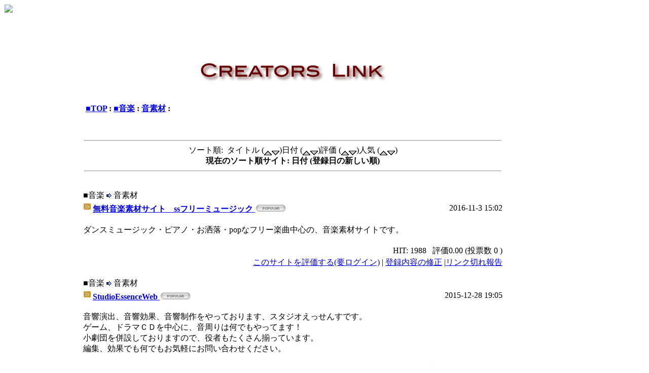

--- FILE ---
content_type: text/html; charset=EUC-JP
request_url: http://www.shinka.net/modules/mylinks/viewcat.php?cid=203&orderby=dateD&PHPSESSID=6624a3862a3cd9f9f8a6a63762fd1727
body_size: 9372
content:
<!DOCTYPE html PUBLIC "-//W3C//DTD XHTML 1.0 Transitional//EN" "http://www.w3.org/TR/xhtml1/DTD/xhtml1-transitional.dtd">
<html xmlns="http://www.w3.org/1999/xhtml" xml:lang="ja" lang="ja">
<head>
<meta http-equiv="content-type" content="text/html; charset=EUC-JP" />
<meta http-equiv="content-language" content="ja" />
<meta name="robots" content="index,follow" />
<meta name="keywords" content="クリエイター, アーティスト" />
<meta name="description" content="クリエイター＆アーティスト専門のコミュニケーションポータルサイト！イラスト、デザイン、写真、アニメ・マンガ、絵画、映像、文芸、版画、陶芸、音楽など、あらゆるジャンルのクリエイターが集結！" />
<meta name="rating" content="general" />
<meta name="author" content="ShinkaNet Inc." />
<meta name="copyright" content="Copyright &copy; 2001-2018" />
<meta name="generator" content="XOOPS" />
<title>SHINKA.Net シンカネット - クリエイターリンク集</title>
<link href="http://www.shinka.net/favicon.ico" rel="SHORTCUT ICON" />
<link rel="stylesheet" type="text/css" media="all" href="http://www.shinka.net/xoops.css" />
<link rel="stylesheet" type="text/css" media="all" href="http://www.shinka.net/themes/shinka/style.css" />
<!-- RMV: added module header -->

<script type="text/javascript">
<!--
//--></script><script type="text/javascript" src="http://www.shinka.net/include/xoops.js"></script><script type="text/javascript"><!--
//-->
</script>
</head>
<body>

<table width="100%" cellspacing="0">
  <tr id="header"> 
    <td id="headerlogo"> 
      <div align="left"><a href="http://www.shinka.net/"><img src="http://www.shinka.net/themes/shinka/logo.gif"></a></div></td>
    <td align="right" id="headert"><a href="http://novelist.jp/" target="_blank"></a></tr>
  <tr> 
    <td colspan="2" id="headerbar2"><img src="../../images/spacer.gif" width="1" height="1" /></td>
  </tr>
</table>

<table cellspacing=0>
<tr>
<td id="leftcolumn">
<!-- Start left blocks loop -->
<div class="blockTitle"><img src="http://www.shinka.net/themes/shinka/icon1.gif"> Login</div>
<div class="blockContent"><form style="margin-top: 0px;" action="http://www.shinka.net/user.php" method="post"><input type="hidden" name="PHPSESSID" value="6624a3862a3cd9f9f8a6a63762fd1727" />
  <br>
  ユーザ名: <br />
  <input type="text" name="uname" size="12" value="" /><br />パスワード: <br /><input type="password" name="pass" size="12" /><!-- <br /><input type="checkbox" name="rememberme" value="On" class ="formButton" /> //--><br /><input type="hidden" name="xoops_redirect" value="/modules/mylinks/viewcat.php?cid=203&amp;orderby=dateD&amp;PHPSESSID=6624a3862a3cd9f9f8a6a63762fd1727" /><input type="hidden" name="op" value="login" /><input type="submit" value="ログイン" /><br />
</form>
<a href="http://www.shinka.net/register.php">新規登録</a> / <a href="http://www.shinka.net/lostpass.php">パスワード紛失</a>
<br>
<img src="http://www.shinka.net/images/logininfo.gif"></div><br>
<div class="blockTitle"><img src="http://www.shinka.net/themes/shinka/icon1.gif"> Contents</div>
<div class="blockContent"><table cellspacing="0">
  <tr>
    <td id="mainmenu">
      <a class="menuTop" href="http://www.shinka.net/"><img src="http://www.shinka.net/images/menu_icons/mainmenu_home.gif" border="0" width="16" height="16" alt="" />&nbsp;<font style="vertical-align: middle;">home</font></a>
      <!-- start module menu loop -->
            <a class="menuMain" href="http://www.shinka.net/modules/mylinks/"><img src="http://www.shinka.net/images/menu_icons/mainmenu_open.gif" border="0" width="16" height="16" alt="" />&nbsp;<font style="vertical-align: middle;">クリエイターリンク集</font></a>
                  <a class="menuSub" href="http://www.shinka.net/modules/mylinks/submit.php"><img src="http://www.shinka.net/images/menu_icons/mainmenu_sublink.gif" border="0" width="16" height="16" alt="" />&nbsp;<font style="vertical-align: middle;">新規登録</font></a>
                  <a class="menuSub" href="http://www.shinka.net/modules/mylinks/topten.php?hit=1"><img src="http://www.shinka.net/images/menu_icons/mainmenu_sublink.gif" border="0" width="16" height="16" alt="" />&nbsp;<font style="vertical-align: middle;">人気ランク</font></a>
                  <a class="menuSub" href="http://www.shinka.net/modules/mylinks/topten.php?rate=1"><img src="http://www.shinka.net/images/menu_icons/mainmenu_sublink.gif" border="0" width="16" height="16" alt="" />&nbsp;<font style="vertical-align: middle;">高評価ランク</font></a>
                    <a class="menuMain" href="http://www.shinka.net/modules/yybbs/"><img src="http://www.shinka.net/images/menu_icons/mainmenu_close.gif" border="0" width="16" height="16" alt="" />&nbsp;<font style="vertical-align: middle;">クリエイター掲示板</font></a>
                    <a class="menuMain" href="http://www.shinka.net/modules/bluesbb/"><img src="http://www.shinka.net/images/menu_icons/mainmenu_close.gif" border="0" width="16" height="16" alt="" />&nbsp;<font style="vertical-align: middle;">クリエイターお仕事情報</font></a>
                    <a class="menuMain" href="http://www.shinka.net/modules/pico2/"><img src="http://www.shinka.net/images/menu_icons/mainmenu_close.gif" border="0" width="16" height="16" alt="" />&nbsp;<font style="vertical-align: middle;">メールマガジン</font></a>
                    <a class="menuMain" href="http://www.shinka.net/modules/pico3/"><img src="http://www.shinka.net/images/menu_icons/mainmenu_close.gif" border="0" width="16" height="16" alt="" />&nbsp;<font style="vertical-align: middle;">相互リンク募集</font></a>
                    <a class="menuMain" href="http://www.shinka.net/modules/xoopsfaq/"><img src="http://www.shinka.net/images/menu_icons/mainmenu_close.gif" border="0" width="16" height="16" alt="" />&nbsp;<font style="vertical-align: middle;">FAQ ご利用ガイド</font></a>
                    <!-- end module menu loop -->
    </td>
  </tr>
</table></div><br>
<!-- End left blocks loop -->
</td>

<td id="centercolumn">
<!-- Display center blocks if any -->

	<table cellspacing="0">
        <tr> 
          <td id="centerCcolumn"> 
            <!-- Start center-center blocks loop -->
             <div style="padding: 5px;"> 
              <div class="blockTitle"></div>
              <div class="blockContent">　</div>
            </div>
             
            <!-- End center-center blocks loop -->
          </td>
        </tr>
        <tr> 
          <td id="centerLcolumn"> 
            <!-- Start center-left blocks loop -->
             
            <!-- End center-left blocks loop -->
          </td>
        </tr>
      </table>

		<!-- End display center blocks -->

	  <div id="content"> <br /><br />

<p align="center">
    <a href="http://www.shinka.net/modules/mylinks/index.php"><img src="http://www.shinka.net/modules/mylinks/images/logo.gif" border="0" alt="" /></a>
</p>

<br />
<table width="97%" cellspacing="0" cellpadding="0" border="0" align="center">
  <tr>
    <td>
      <table width="100%" cellspacing="1" cellpadding="2" border="0">
        <tr>
          <td class="newstitle"><b><a href='index.php?PHPSESSID=6624a3862a3cd9f9f8a6a63762fd1727'>■TOP</a>&nbsp;:&nbsp;<a href='viewcat.php?op=&amp;cid=21&PHPSESSID=6624a3862a3cd9f9f8a6a63762fd1727'>■音楽</a>&nbsp;:&nbsp;<a href='viewcat.php?op=&amp;cid=203&PHPSESSID=6624a3862a3cd9f9f8a6a63762fd1727'>音素材</a>&nbsp;:&nbsp;</b></td>
        </tr>
      </table>
    </td>
  </tr>
  <tr>
    <td align="center"><br>
      <table width="90%">
        <tr>
                  </tr>
      </table>
      <br />
      <hr />

      
            <div>ソート順:&nbsp;&nbsp;タイトル (<a href="viewcat.php?cid=203&orderby=titleA&PHPSESSID=6624a3862a3cd9f9f8a6a63762fd1727"><img src="images/up.gif" border="0" align="middle" alt="" /></a><a href="viewcat.php?cid=203&orderby=titleD&PHPSESSID=6624a3862a3cd9f9f8a6a63762fd1727"><img src="images/down.gif" border="0" align="middle" alt="" /></a>)日付 (<a href="viewcat.php?cid=203&orderby=dateA&PHPSESSID=6624a3862a3cd9f9f8a6a63762fd1727"><img src="images/up.gif" border="0" align="middle" alt="" /></a><a href="viewcat.php?cid=203&orderby=dateD&PHPSESSID=6624a3862a3cd9f9f8a6a63762fd1727"><img src="images/down.gif" border="0" align="middle" alt="" /></a>)評価 (<a href="viewcat.php?cid=203&orderby=ratingA&PHPSESSID=6624a3862a3cd9f9f8a6a63762fd1727"><img src="images/up.gif" border="0" align="middle" alt="" /></a><a href="viewcat.php?cid=203&orderby=ratingD&PHPSESSID=6624a3862a3cd9f9f8a6a63762fd1727"><img src="images/down.gif" border="0" align="middle" alt="" /></a>)人気 (<a href="viewcat.php?cid=203&orderby=hitsA&PHPSESSID=6624a3862a3cd9f9f8a6a63762fd1727"><img src="images/up.gif" border="0" align="middle" alt="" /></a><a href="viewcat.php?cid=203&orderby=hitsD&PHPSESSID=6624a3862a3cd9f9f8a6a63762fd1727"><img src="images/down.gif" border="0" align="middle" alt="" /></a>)
      <br /><b>現在のソート順サイト: 日付 (登録日の新しい順)</b>
      </div>
      <hr />
      
      <br />
    </td>
  </tr>
</table>

<table width="100%" cellspacing="0" cellpadding="10" border="0">
  <tr>
    <td width="100%" align="center" valign="top">
    <!-- Start link loop -->
          <table class="outer" width='100%' cellspacing='0'>
  <tr>
    <td class="head" colspan='2' align='left' height="18">■音楽 <img src='http://www.shinka.net/modules/mylinks/images/arrow.gif' board='0' alt=''> 音素材</td>
  </tr>
  <tr>
    <td class="even" width='60%' align='left' valign="bottom"><a href='visit.php?cid=203&amp;lid=20014&PHPSESSID=6624a3862a3cd9f9f8a6a63762fd1727' target='_blank'><img src='images/link.gif' border='0' alt='訪問'><b>無料音楽素材サイト　ssフリーミュージック&nbsp;<img src="http://www.shinka.net/modules/mylinks/images/pop.gif" alt="人気" /></b></a></td>
    <td class="even" align='right' width='40%'>2016-11-3 15:02</td>
  </tr>
  <tr>
    <td class="odd" colspan='2' align='left'><br />
   <a href="http://www.shinka.net/modules/mylinks/visit.php?cid=203&amp;lid=20014" target="_blank"><img src="http://www.shinka.net/modules/mylinks/images/shots/ " width="" alt=""  align="right" vspace="3" hspace="7"/></a>
    <div style="text-align: justify">ダンスミュージック・ピアノ・お洒落・popなフリー楽曲中心の、音楽素材サイトです。</div><br /></td>
  </tr>
  <tr>
    <td class="even" colspan='2' align='right'>HIT: 1988 <b>&nbsp;&nbsp;</b>評価0.00 
      (投票数 0 )<a target="_top" href="mailto:?subject=SHINKA.Net%20%A5%B7%A5%F3%A5%AB%A5%CD%A5%C3%A5%C8%A4%C7%A4%CE%B6%BD%CC%A3%BF%BC%A4%A4%A5%A6%A5%A7%A5%D6%A5%B5%A5%A4%A5%C8%A5%EA%A5%F3%A5%AF&amp;body=SHINKA.Net%20%A5%B7%A5%F3%A5%AB%A5%CD%A5%C3%A5%C8%A4%CB%A4%C6%A4%C8%A4%C6%A4%E2%B6%BD%CC%A3%BF%BC%A4%A4%A5%A6%A5%A7%A5%D6%A5%B5%A5%A4%A5%C8%A4%F2%B8%AB%A4%C4%A4%B1%A4%DE%A4%B7%A4%BF%A1%A3%3A%20%20http%3A%2F%2Fwww.shinka.net%2Fmodules%2Fmylinks%2Fsinglelink.php%3Fcid%3D203%26amp%3Blid%3D20014"></a></td>
  </tr>
  <tr>
    <td class="foot" colspan='2' align='right'><a href="http://www.shinka.net/modules/mylinks/ratelink.php?cid=203&amp;lid=20014">このサイトを評価する(要ログイン)</a> 
      | <a href="http://www.shinka.net/modules/mylinks/modlink.php?lid=20014">登録内容の修正</a> 
      |<a href="http://www.shinka.net/modules/mylinks/brokenlink.php?lid=20014">リンク切れ報告</a></td>
  </tr>
</table>
<br />          <table class="outer" width='100%' cellspacing='0'>
  <tr>
    <td class="head" colspan='2' align='left' height="18">■音楽 <img src='http://www.shinka.net/modules/mylinks/images/arrow.gif' board='0' alt=''> 音素材</td>
  </tr>
  <tr>
    <td class="even" width='60%' align='left' valign="bottom"><a href='visit.php?cid=203&amp;lid=19931&PHPSESSID=6624a3862a3cd9f9f8a6a63762fd1727' target='_blank'><img src='images/link.gif' border='0' alt='訪問'><b>StudioEssenceWeb&nbsp;<img src="http://www.shinka.net/modules/mylinks/images/pop.gif" alt="人気" /></b></a></td>
    <td class="even" align='right' width='40%'>2015-12-28 19:05</td>
  </tr>
  <tr>
    <td class="odd" colspan='2' align='left'><br />
    <div style="text-align: justify">音響演出、音響効果、音響制作をやっております、スタジオえっせんすです。<br />ゲーム、ドラマＣＤを中心に、音周りは何でもやってます！<br />小劇団を併設しておりますので、役者もたくさん揃っています。<br />編集、効果でも何でもお気軽にお問い合わせください。</div><br /></td>
  </tr>
  <tr>
    <td class="even" colspan='2' align='right'>HIT: 2061 <b>&nbsp;&nbsp;</b>評価0.00 
      (投票数 0 )<a target="_top" href="mailto:?subject=SHINKA.Net%20%A5%B7%A5%F3%A5%AB%A5%CD%A5%C3%A5%C8%A4%C7%A4%CE%B6%BD%CC%A3%BF%BC%A4%A4%A5%A6%A5%A7%A5%D6%A5%B5%A5%A4%A5%C8%A5%EA%A5%F3%A5%AF&amp;body=SHINKA.Net%20%A5%B7%A5%F3%A5%AB%A5%CD%A5%C3%A5%C8%A4%CB%A4%C6%A4%C8%A4%C6%A4%E2%B6%BD%CC%A3%BF%BC%A4%A4%A5%A6%A5%A7%A5%D6%A5%B5%A5%A4%A5%C8%A4%F2%B8%AB%A4%C4%A4%B1%A4%DE%A4%B7%A4%BF%A1%A3%3A%20%20http%3A%2F%2Fwww.shinka.net%2Fmodules%2Fmylinks%2Fsinglelink.php%3Fcid%3D203%26amp%3Blid%3D19931"></a></td>
  </tr>
  <tr>
    <td class="foot" colspan='2' align='right'><a href="http://www.shinka.net/modules/mylinks/ratelink.php?cid=203&amp;lid=19931">このサイトを評価する(要ログイン)</a> 
      | <a href="http://www.shinka.net/modules/mylinks/modlink.php?lid=19931">登録内容の修正</a> 
      |<a href="http://www.shinka.net/modules/mylinks/brokenlink.php?lid=19931">リンク切れ報告</a></td>
  </tr>
</table>
<br />          <table class="outer" width='100%' cellspacing='0'>
  <tr>
    <td class="head" colspan='2' align='left' height="18">■音楽 <img src='http://www.shinka.net/modules/mylinks/images/arrow.gif' board='0' alt=''> 音素材</td>
  </tr>
  <tr>
    <td class="even" width='60%' align='left' valign="bottom"><a href='visit.php?cid=203&amp;lid=2718&PHPSESSID=6624a3862a3cd9f9f8a6a63762fd1727' target='_blank'><img src='images/link.gif' border='0' alt='訪問'><b>オルゴールの小箱&nbsp;<img src="http://www.shinka.net/modules/mylinks/images/pop.gif" alt="人気" /></b></a></td>
    <td class="even" align='right' width='40%'>2013-4-7 6:18</td>
  </tr>
  <tr>
    <td class="odd" colspan='2' align='left'><br />
    <div style="text-align: justify">癒しをテーマにしたオリジナルのオルゴール素材集。<br />穏やかな優しい雰囲気を出したいサイトのＢＧＭにおすすめ。<br /><br /><img src="http://orugo-ru.com/mb_banner7.gif" alt="" /><br /><br /><img src="http://www.shinka.net/images/link/sogo.gif" alt="" /></div><br /></td>
  </tr>
  <tr>
    <td class="even" colspan='2' align='right'>HIT: 5792 <b>&nbsp;&nbsp;</b>評価0.00 
      (投票数 0 )<a target="_top" href="mailto:?subject=SHINKA.Net%20%A5%B7%A5%F3%A5%AB%A5%CD%A5%C3%A5%C8%A4%C7%A4%CE%B6%BD%CC%A3%BF%BC%A4%A4%A5%A6%A5%A7%A5%D6%A5%B5%A5%A4%A5%C8%A5%EA%A5%F3%A5%AF&amp;body=SHINKA.Net%20%A5%B7%A5%F3%A5%AB%A5%CD%A5%C3%A5%C8%A4%CB%A4%C6%A4%C8%A4%C6%A4%E2%B6%BD%CC%A3%BF%BC%A4%A4%A5%A6%A5%A7%A5%D6%A5%B5%A5%A4%A5%C8%A4%F2%B8%AB%A4%C4%A4%B1%A4%DE%A4%B7%A4%BF%A1%A3%3A%20%20http%3A%2F%2Fwww.shinka.net%2Fmodules%2Fmylinks%2Fsinglelink.php%3Fcid%3D203%26amp%3Blid%3D2718"></a></td>
  </tr>
  <tr>
    <td class="foot" colspan='2' align='right'><a href="http://www.shinka.net/modules/mylinks/ratelink.php?cid=203&amp;lid=2718">このサイトを評価する(要ログイン)</a> 
      | <a href="http://www.shinka.net/modules/mylinks/modlink.php?lid=2718">登録内容の修正</a> 
      |<a href="http://www.shinka.net/modules/mylinks/brokenlink.php?lid=2718">リンク切れ報告</a></td>
  </tr>
</table>
<br />          <table class="outer" width='100%' cellspacing='0'>
  <tr>
    <td class="head" colspan='2' align='left' height="18">■音楽 <img src='http://www.shinka.net/modules/mylinks/images/arrow.gif' board='0' alt=''> 音素材</td>
  </tr>
  <tr>
    <td class="even" width='60%' align='left' valign="bottom"><a href='visit.php?cid=203&amp;lid=19286&PHPSESSID=6624a3862a3cd9f9f8a6a63762fd1727' target='_blank'><img src='images/link.gif' border='0' alt='訪問'><b>くらおる♪～クラシックオルゴールのある場所～&nbsp;<img src="http://www.shinka.net/modules/mylinks/images/pop.gif" alt="人気" /></b></a></td>
    <td class="even" align='right' width='40%'>2012-9-9 22:24</td>
  </tr>
  <tr>
    <td class="odd" colspan='2' align='left'><br />
    <div style="text-align: justify">オルゴールを中心としたクラシック音楽のフリー素材をmidi、mp3で公開しています。ピアノ・オーケストラもあり。</div><br /></td>
  </tr>
  <tr>
    <td class="even" colspan='2' align='right'>HIT: 2301 <b>&nbsp;&nbsp;</b>評価0.00 
      (投票数 0 )<a target="_top" href="mailto:?subject=SHINKA.Net%20%A5%B7%A5%F3%A5%AB%A5%CD%A5%C3%A5%C8%A4%C7%A4%CE%B6%BD%CC%A3%BF%BC%A4%A4%A5%A6%A5%A7%A5%D6%A5%B5%A5%A4%A5%C8%A5%EA%A5%F3%A5%AF&amp;body=SHINKA.Net%20%A5%B7%A5%F3%A5%AB%A5%CD%A5%C3%A5%C8%A4%CB%A4%C6%A4%C8%A4%C6%A4%E2%B6%BD%CC%A3%BF%BC%A4%A4%A5%A6%A5%A7%A5%D6%A5%B5%A5%A4%A5%C8%A4%F2%B8%AB%A4%C4%A4%B1%A4%DE%A4%B7%A4%BF%A1%A3%3A%20%20http%3A%2F%2Fwww.shinka.net%2Fmodules%2Fmylinks%2Fsinglelink.php%3Fcid%3D203%26amp%3Blid%3D19286"></a></td>
  </tr>
  <tr>
    <td class="foot" colspan='2' align='right'><a href="http://www.shinka.net/modules/mylinks/ratelink.php?cid=203&amp;lid=19286">このサイトを評価する(要ログイン)</a> 
      | <a href="http://www.shinka.net/modules/mylinks/modlink.php?lid=19286">登録内容の修正</a> 
      |<a href="http://www.shinka.net/modules/mylinks/brokenlink.php?lid=19286">リンク切れ報告</a></td>
  </tr>
</table>
<br />          <table class="outer" width='100%' cellspacing='0'>
  <tr>
    <td class="head" colspan='2' align='left' height="18">■音楽 <img src='http://www.shinka.net/modules/mylinks/images/arrow.gif' board='0' alt=''> 音素材</td>
  </tr>
  <tr>
    <td class="even" width='60%' align='left' valign="bottom"><a href='visit.php?cid=203&amp;lid=19384&PHPSESSID=6624a3862a3cd9f9f8a6a63762fd1727' target='_blank'><img src='images/link.gif' border='0' alt='訪問'><b>erum.&nbsp;<img src="http://www.shinka.net/modules/mylinks/images/pop.gif" alt="人気" /></b></a></td>
    <td class="even" align='right' width='40%'>2012-5-1 16:25</td>
  </tr>
  <tr>
    <td class="odd" colspan='2' align='left'><br />
    <div style="text-align: justify">シンプルで使いやすいものを目指してオリジナルの音楽素材(MIDI、MP3)を公開しています。<br />ゲームや動画で使えそうな明るいものから緊迫した曲、戦闘曲、民族音楽など色々揃えています。<br />フリーウェアですのでお気軽にどうぞ♪</div><br /></td>
  </tr>
  <tr>
    <td class="even" colspan='2' align='right'>HIT: 2108 <b>&nbsp;&nbsp;</b>評価0.00 
      (投票数 0 )<a target="_top" href="mailto:?subject=SHINKA.Net%20%A5%B7%A5%F3%A5%AB%A5%CD%A5%C3%A5%C8%A4%C7%A4%CE%B6%BD%CC%A3%BF%BC%A4%A4%A5%A6%A5%A7%A5%D6%A5%B5%A5%A4%A5%C8%A5%EA%A5%F3%A5%AF&amp;body=SHINKA.Net%20%A5%B7%A5%F3%A5%AB%A5%CD%A5%C3%A5%C8%A4%CB%A4%C6%A4%C8%A4%C6%A4%E2%B6%BD%CC%A3%BF%BC%A4%A4%A5%A6%A5%A7%A5%D6%A5%B5%A5%A4%A5%C8%A4%F2%B8%AB%A4%C4%A4%B1%A4%DE%A4%B7%A4%BF%A1%A3%3A%20%20http%3A%2F%2Fwww.shinka.net%2Fmodules%2Fmylinks%2Fsinglelink.php%3Fcid%3D203%26amp%3Blid%3D19384"></a></td>
  </tr>
  <tr>
    <td class="foot" colspan='2' align='right'><a href="http://www.shinka.net/modules/mylinks/ratelink.php?cid=203&amp;lid=19384">このサイトを評価する(要ログイン)</a> 
      | <a href="http://www.shinka.net/modules/mylinks/modlink.php?lid=19384">登録内容の修正</a> 
      |<a href="http://www.shinka.net/modules/mylinks/brokenlink.php?lid=19384">リンク切れ報告</a></td>
  </tr>
</table>
<br />          <table class="outer" width='100%' cellspacing='0'>
  <tr>
    <td class="head" colspan='2' align='left' height="18">■音楽 <img src='http://www.shinka.net/modules/mylinks/images/arrow.gif' board='0' alt=''> 音素材</td>
  </tr>
  <tr>
    <td class="even" width='60%' align='left' valign="bottom"><a href='visit.php?cid=203&amp;lid=14849&PHPSESSID=6624a3862a3cd9f9f8a6a63762fd1727' target='_blank'><img src='images/link.gif' border='0' alt='訪問'><b>TAKENOTEKNO&nbsp;<img src="http://www.shinka.net/modules/mylinks/images/pop.gif" alt="人気" /></b></a></td>
    <td class="even" align='right' width='40%'>2010-5-24 17:29</td>
  </tr>
  <tr>
    <td class="odd" colspan='2' align='left'><br />
    <div style="text-align: justify">BGMを中心にボーカル入りの曲まで、幅広く作成しています。<br />あくまでも趣味です。よかったら、お立ちより下さい。<br /><br /><img src="http://www.takenotekno.com/imgs/sinkanet.jpg" alt="" /><br /><br /><img src="http://www.shinka.net/images/link/sogo.gif" alt="" /></div><br /></td>
  </tr>
  <tr>
    <td class="even" colspan='2' align='right'>HIT: 4578 <b>&nbsp;&nbsp;</b>評価0.00 
      (投票数 0 )<a target="_top" href="mailto:?subject=SHINKA.Net%20%A5%B7%A5%F3%A5%AB%A5%CD%A5%C3%A5%C8%A4%C7%A4%CE%B6%BD%CC%A3%BF%BC%A4%A4%A5%A6%A5%A7%A5%D6%A5%B5%A5%A4%A5%C8%A5%EA%A5%F3%A5%AF&amp;body=SHINKA.Net%20%A5%B7%A5%F3%A5%AB%A5%CD%A5%C3%A5%C8%A4%CB%A4%C6%A4%C8%A4%C6%A4%E2%B6%BD%CC%A3%BF%BC%A4%A4%A5%A6%A5%A7%A5%D6%A5%B5%A5%A4%A5%C8%A4%F2%B8%AB%A4%C4%A4%B1%A4%DE%A4%B7%A4%BF%A1%A3%3A%20%20http%3A%2F%2Fwww.shinka.net%2Fmodules%2Fmylinks%2Fsinglelink.php%3Fcid%3D203%26amp%3Blid%3D14849"></a></td>
  </tr>
  <tr>
    <td class="foot" colspan='2' align='right'><a href="http://www.shinka.net/modules/mylinks/ratelink.php?cid=203&amp;lid=14849">このサイトを評価する(要ログイン)</a> 
      | <a href="http://www.shinka.net/modules/mylinks/modlink.php?lid=14849">登録内容の修正</a> 
      |<a href="http://www.shinka.net/modules/mylinks/brokenlink.php?lid=14849">リンク切れ報告</a></td>
  </tr>
</table>
<br />          <table class="outer" width='100%' cellspacing='0'>
  <tr>
    <td class="head" colspan='2' align='left' height="18">■音楽 <img src='http://www.shinka.net/modules/mylinks/images/arrow.gif' board='0' alt=''> 音素材</td>
  </tr>
  <tr>
    <td class="even" width='60%' align='left' valign="bottom"><a href='visit.php?cid=203&amp;lid=17075&PHPSESSID=6624a3862a3cd9f9f8a6a63762fd1727' target='_blank'><img src='images/link.gif' border='0' alt='訪問'><b>おはようございますのボイス屋さん&nbsp;<img src="http://www.shinka.net/modules/mylinks/images/pop.gif" alt="人気" /></b></a></td>
    <td class="even" align='right' width='40%'>2010-3-19 19:54</td>
  </tr>
  <tr>
    <td class="odd" colspan='2' align='left'><br />
    <div style="text-align: justify">どなた様にもご自由にお使い頂けるフリー「声素材」を提供しています。宅録によるナレーション・キャラクターボイスのご提供なども行っております。<br /><br />・2010.2.10現在：登録素材数380～<br />・素材リクエストもお待ちしています！</div><br /></td>
  </tr>
  <tr>
    <td class="even" colspan='2' align='right'>HIT: 3569 <b>&nbsp;&nbsp;</b>評価0.00 
      (投票数 0 )<a target="_top" href="mailto:?subject=SHINKA.Net%20%A5%B7%A5%F3%A5%AB%A5%CD%A5%C3%A5%C8%A4%C7%A4%CE%B6%BD%CC%A3%BF%BC%A4%A4%A5%A6%A5%A7%A5%D6%A5%B5%A5%A4%A5%C8%A5%EA%A5%F3%A5%AF&amp;body=SHINKA.Net%20%A5%B7%A5%F3%A5%AB%A5%CD%A5%C3%A5%C8%A4%CB%A4%C6%A4%C8%A4%C6%A4%E2%B6%BD%CC%A3%BF%BC%A4%A4%A5%A6%A5%A7%A5%D6%A5%B5%A5%A4%A5%C8%A4%F2%B8%AB%A4%C4%A4%B1%A4%DE%A4%B7%A4%BF%A1%A3%3A%20%20http%3A%2F%2Fwww.shinka.net%2Fmodules%2Fmylinks%2Fsinglelink.php%3Fcid%3D203%26amp%3Blid%3D17075"></a></td>
  </tr>
  <tr>
    <td class="foot" colspan='2' align='right'><a href="http://www.shinka.net/modules/mylinks/ratelink.php?cid=203&amp;lid=17075">このサイトを評価する(要ログイン)</a> 
      | <a href="http://www.shinka.net/modules/mylinks/modlink.php?lid=17075">登録内容の修正</a> 
      |<a href="http://www.shinka.net/modules/mylinks/brokenlink.php?lid=17075">リンク切れ報告</a></td>
  </tr>
</table>
<br />          <table class="outer" width='100%' cellspacing='0'>
  <tr>
    <td class="head" colspan='2' align='left' height="18">■音楽 <img src='http://www.shinka.net/modules/mylinks/images/arrow.gif' board='0' alt=''> 音素材</td>
  </tr>
  <tr>
    <td class="even" width='60%' align='left' valign="bottom"><a href='visit.php?cid=203&amp;lid=6349&PHPSESSID=6624a3862a3cd9f9f8a6a63762fd1727' target='_blank'><img src='images/link.gif' border='0' alt='訪問'><b>サンプリングCD HIGH!!&nbsp;<img src="http://www.shinka.net/modules/mylinks/images/pop.gif" alt="人気" /></b></a></td>
    <td class="even" align='right' width='40%'>2009-8-28 16:13</td>
  </tr>
  <tr>
    <td class="odd" colspan='2' align='left'><br />
    <div style="text-align: justify">ableton LIVE 専用プラグインから高品質リズム音源まで。<br />多くのトップクリエーターが絶賛する 当社製品の無料ダウンロードをお試しください！</div><br /></td>
  </tr>
  <tr>
    <td class="even" colspan='2' align='right'>HIT: 7595 <b>&nbsp;&nbsp;</b>評価0.00 
      (投票数 0 )<a target="_top" href="mailto:?subject=SHINKA.Net%20%A5%B7%A5%F3%A5%AB%A5%CD%A5%C3%A5%C8%A4%C7%A4%CE%B6%BD%CC%A3%BF%BC%A4%A4%A5%A6%A5%A7%A5%D6%A5%B5%A5%A4%A5%C8%A5%EA%A5%F3%A5%AF&amp;body=SHINKA.Net%20%A5%B7%A5%F3%A5%AB%A5%CD%A5%C3%A5%C8%A4%CB%A4%C6%A4%C8%A4%C6%A4%E2%B6%BD%CC%A3%BF%BC%A4%A4%A5%A6%A5%A7%A5%D6%A5%B5%A5%A4%A5%C8%A4%F2%B8%AB%A4%C4%A4%B1%A4%DE%A4%B7%A4%BF%A1%A3%3A%20%20http%3A%2F%2Fwww.shinka.net%2Fmodules%2Fmylinks%2Fsinglelink.php%3Fcid%3D203%26amp%3Blid%3D6349"></a></td>
  </tr>
  <tr>
    <td class="foot" colspan='2' align='right'><a href="http://www.shinka.net/modules/mylinks/ratelink.php?cid=203&amp;lid=6349">このサイトを評価する(要ログイン)</a> 
      | <a href="http://www.shinka.net/modules/mylinks/modlink.php?lid=6349">登録内容の修正</a> 
      |<a href="http://www.shinka.net/modules/mylinks/brokenlink.php?lid=6349">リンク切れ報告</a></td>
  </tr>
</table>
<br />          <table class="outer" width='100%' cellspacing='0'>
  <tr>
    <td class="head" colspan='2' align='left' height="18">■音楽 <img src='http://www.shinka.net/modules/mylinks/images/arrow.gif' board='0' alt=''> 音素材</td>
  </tr>
  <tr>
    <td class="even" width='60%' align='left' valign="bottom"><a href='visit.php?cid=203&amp;lid=16863&PHPSESSID=6624a3862a3cd9f9f8a6a63762fd1727' target='_blank'><img src='images/link.gif' border='0' alt='訪問'><b>効果音源&nbsp;<img src="http://www.shinka.net/modules/mylinks/images/pop.gif" alt="人気" /></b></a></td>
    <td class="even" align='right' width='40%'>2009-6-15 21:40</td>
  </tr>
  <tr>
    <td class="odd" colspan='2' align='left'><br />
    <div style="text-align: justify">生録音に特化した効果音素材配布サイトです。<br /><br /><img src="http://koukaongen.com/site/img/banner/200_40.gif" alt="" /><br /><br /><img src="http://www.shinka.net/images/link/sogo.gif" alt="" /></div><br /></td>
  </tr>
  <tr>
    <td class="even" colspan='2' align='right'>HIT: 4336 <b>&nbsp;&nbsp;</b>評価0.00 
      (投票数 0 )<a target="_top" href="mailto:?subject=SHINKA.Net%20%A5%B7%A5%F3%A5%AB%A5%CD%A5%C3%A5%C8%A4%C7%A4%CE%B6%BD%CC%A3%BF%BC%A4%A4%A5%A6%A5%A7%A5%D6%A5%B5%A5%A4%A5%C8%A5%EA%A5%F3%A5%AF&amp;body=SHINKA.Net%20%A5%B7%A5%F3%A5%AB%A5%CD%A5%C3%A5%C8%A4%CB%A4%C6%A4%C8%A4%C6%A4%E2%B6%BD%CC%A3%BF%BC%A4%A4%A5%A6%A5%A7%A5%D6%A5%B5%A5%A4%A5%C8%A4%F2%B8%AB%A4%C4%A4%B1%A4%DE%A4%B7%A4%BF%A1%A3%3A%20%20http%3A%2F%2Fwww.shinka.net%2Fmodules%2Fmylinks%2Fsinglelink.php%3Fcid%3D203%26amp%3Blid%3D16863"></a></td>
  </tr>
  <tr>
    <td class="foot" colspan='2' align='right'><a href="http://www.shinka.net/modules/mylinks/ratelink.php?cid=203&amp;lid=16863">このサイトを評価する(要ログイン)</a> 
      | <a href="http://www.shinka.net/modules/mylinks/modlink.php?lid=16863">登録内容の修正</a> 
      |<a href="http://www.shinka.net/modules/mylinks/brokenlink.php?lid=16863">リンク切れ報告</a></td>
  </tr>
</table>
<br />          <table class="outer" width='100%' cellspacing='0'>
  <tr>
    <td class="head" colspan='2' align='left' height="18">■音楽 <img src='http://www.shinka.net/modules/mylinks/images/arrow.gif' board='0' alt=''> 音素材</td>
  </tr>
  <tr>
    <td class="even" width='60%' align='left' valign="bottom"><a href='visit.php?cid=203&amp;lid=16868&PHPSESSID=6624a3862a3cd9f9f8a6a63762fd1727' target='_blank'><img src='images/link.gif' border='0' alt='訪問'><b>ノタの森&nbsp;<img src="http://www.shinka.net/modules/mylinks/images/pop.gif" alt="人気" /></b></a></td>
    <td class="even" align='right' width='40%'>2009-6-15 21:24</td>
  </tr>
  <tr>
    <td class="odd" colspan='2' align='left'><br />
    <div style="text-align: justify">-効果音とBGMのフリー素材-<br />44.1kHz,16bitのCDクオリティの効果音と背景音楽を無料で公開。<br />商用利用も可能で、WEB,着メロ,ゲーム,番組制作など幅広く利用できます。<br />義務教育のための特別提供もあります。</div><br /></td>
  </tr>
  <tr>
    <td class="even" colspan='2' align='right'>HIT: 3138 <b>&nbsp;&nbsp;</b>評価0.00 
      (投票数 0 )<a target="_top" href="mailto:?subject=SHINKA.Net%20%A5%B7%A5%F3%A5%AB%A5%CD%A5%C3%A5%C8%A4%C7%A4%CE%B6%BD%CC%A3%BF%BC%A4%A4%A5%A6%A5%A7%A5%D6%A5%B5%A5%A4%A5%C8%A5%EA%A5%F3%A5%AF&amp;body=SHINKA.Net%20%A5%B7%A5%F3%A5%AB%A5%CD%A5%C3%A5%C8%A4%CB%A4%C6%A4%C8%A4%C6%A4%E2%B6%BD%CC%A3%BF%BC%A4%A4%A5%A6%A5%A7%A5%D6%A5%B5%A5%A4%A5%C8%A4%F2%B8%AB%A4%C4%A4%B1%A4%DE%A4%B7%A4%BF%A1%A3%3A%20%20http%3A%2F%2Fwww.shinka.net%2Fmodules%2Fmylinks%2Fsinglelink.php%3Fcid%3D203%26amp%3Blid%3D16868"></a></td>
  </tr>
  <tr>
    <td class="foot" colspan='2' align='right'><a href="http://www.shinka.net/modules/mylinks/ratelink.php?cid=203&amp;lid=16868">このサイトを評価する(要ログイン)</a> 
      | <a href="http://www.shinka.net/modules/mylinks/modlink.php?lid=16868">登録内容の修正</a> 
      |<a href="http://www.shinka.net/modules/mylinks/brokenlink.php?lid=16868">リンク切れ報告</a></td>
  </tr>
</table>
<br />          <table class="outer" width='100%' cellspacing='0'>
  <tr>
    <td class="head" colspan='2' align='left' height="18">■音楽 <img src='http://www.shinka.net/modules/mylinks/images/arrow.gif' board='0' alt=''> 音素材</td>
  </tr>
  <tr>
    <td class="even" width='60%' align='left' valign="bottom"><a href='visit.php?cid=203&amp;lid=16715&PHPSESSID=6624a3862a3cd9f9f8a6a63762fd1727' target='_blank'><img src='images/link.gif' border='0' alt='訪問'><b>On-Jin　音人&nbsp;<img src="http://www.shinka.net/modules/mylinks/images/pop.gif" alt="人気" /></b></a></td>
    <td class="even" align='right' width='40%'>2009-5-17 21:29</td>
  </tr>
  <tr>
    <td class="odd" colspan='2' align='left'><br />
    <div style="text-align: justify">ゲーム、アニメ、サウンドドラマ、ＭＡなどで使えるノイズレスの高音質効果音素材を、<br />個人、サークル向けに無料で（企業、営利商用は有料で）提供しています。<br /><br /><img src="http://www.yen-soft.com/ssse/img/onjin_b.gif" alt="" /><br /><br /><img src="http://www.shinka.net/images/link/sogo.gif" alt="" /></div><br /></td>
  </tr>
  <tr>
    <td class="even" colspan='2' align='right'>HIT: 11385 <b>&nbsp;&nbsp;</b>評価0.00 
      (投票数 0 )<a target="_top" href="mailto:?subject=SHINKA.Net%20%A5%B7%A5%F3%A5%AB%A5%CD%A5%C3%A5%C8%A4%C7%A4%CE%B6%BD%CC%A3%BF%BC%A4%A4%A5%A6%A5%A7%A5%D6%A5%B5%A5%A4%A5%C8%A5%EA%A5%F3%A5%AF&amp;body=SHINKA.Net%20%A5%B7%A5%F3%A5%AB%A5%CD%A5%C3%A5%C8%A4%CB%A4%C6%A4%C8%A4%C6%A4%E2%B6%BD%CC%A3%BF%BC%A4%A4%A5%A6%A5%A7%A5%D6%A5%B5%A5%A4%A5%C8%A4%F2%B8%AB%A4%C4%A4%B1%A4%DE%A4%B7%A4%BF%A1%A3%3A%20%20http%3A%2F%2Fwww.shinka.net%2Fmodules%2Fmylinks%2Fsinglelink.php%3Fcid%3D203%26amp%3Blid%3D16715"></a></td>
  </tr>
  <tr>
    <td class="foot" colspan='2' align='right'><a href="http://www.shinka.net/modules/mylinks/ratelink.php?cid=203&amp;lid=16715">このサイトを評価する(要ログイン)</a> 
      | <a href="http://www.shinka.net/modules/mylinks/modlink.php?lid=16715">登録内容の修正</a> 
      |<a href="http://www.shinka.net/modules/mylinks/brokenlink.php?lid=16715">リンク切れ報告</a></td>
  </tr>
</table>
<br />          <table class="outer" width='100%' cellspacing='0'>
  <tr>
    <td class="head" colspan='2' align='left' height="18">■音楽 <img src='http://www.shinka.net/modules/mylinks/images/arrow.gif' board='0' alt=''> 音素材</td>
  </tr>
  <tr>
    <td class="even" width='60%' align='left' valign="bottom"><a href='visit.php?cid=203&amp;lid=11658&PHPSESSID=6624a3862a3cd9f9f8a6a63762fd1727' target='_blank'><img src='images/link.gif' border='0' alt='訪問'><b>Notzan ACT&nbsp;<img src="http://www.shinka.net/modules/mylinks/images/pop.gif" alt="人気" /></b></a></td>
    <td class="even" align='right' width='40%'>2009-5-17 17:15</td>
  </tr>
  <tr>
    <td class="odd" colspan='2' align='left'><br />
    <div style="text-align: justify">映像、映画、演劇、放送、アニメ、ゲーム、Flashなどさまざまな<br />芸術分野において必要とされる著作権フリー音楽を製作しています。バラエティー豊かな楽曲を現在225曲発表中！</div><br /></td>
  </tr>
  <tr>
    <td class="even" colspan='2' align='right'>HIT: 6196 <b>&nbsp;&nbsp;</b>評価9.75 
      (投票数 8 )<a target="_top" href="mailto:?subject=SHINKA.Net%20%A5%B7%A5%F3%A5%AB%A5%CD%A5%C3%A5%C8%A4%C7%A4%CE%B6%BD%CC%A3%BF%BC%A4%A4%A5%A6%A5%A7%A5%D6%A5%B5%A5%A4%A5%C8%A5%EA%A5%F3%A5%AF&amp;body=SHINKA.Net%20%A5%B7%A5%F3%A5%AB%A5%CD%A5%C3%A5%C8%A4%CB%A4%C6%A4%C8%A4%C6%A4%E2%B6%BD%CC%A3%BF%BC%A4%A4%A5%A6%A5%A7%A5%D6%A5%B5%A5%A4%A5%C8%A4%F2%B8%AB%A4%C4%A4%B1%A4%DE%A4%B7%A4%BF%A1%A3%3A%20%20http%3A%2F%2Fwww.shinka.net%2Fmodules%2Fmylinks%2Fsinglelink.php%3Fcid%3D203%26amp%3Blid%3D11658"></a></td>
  </tr>
  <tr>
    <td class="foot" colspan='2' align='right'><a href="http://www.shinka.net/modules/mylinks/ratelink.php?cid=203&amp;lid=11658">このサイトを評価する(要ログイン)</a> 
      | <a href="http://www.shinka.net/modules/mylinks/modlink.php?lid=11658">登録内容の修正</a> 
      |<a href="http://www.shinka.net/modules/mylinks/brokenlink.php?lid=11658">リンク切れ報告</a></td>
  </tr>
</table>
<br />          <table class="outer" width='100%' cellspacing='0'>
  <tr>
    <td class="head" colspan='2' align='left' height="18">■音楽 <img src='http://www.shinka.net/modules/mylinks/images/arrow.gif' board='0' alt=''> 音素材</td>
  </tr>
  <tr>
    <td class="even" width='60%' align='left' valign="bottom"><a href='visit.php?cid=203&amp;lid=15657&PHPSESSID=6624a3862a3cd9f9f8a6a63762fd1727' target='_blank'><img src='images/link.gif' border='0' alt='訪問'><b>Little Melody　for　ツクラー&nbsp;<img src="http://www.shinka.net/modules/mylinks/images/pop.gif" alt="人気" /></b></a></td>
    <td class="even" align='right' width='40%'>2008-10-10 14:55</td>
  </tr>
  <tr>
    <td class="odd" colspan='2' align='left'><br />
    <div style="text-align: justify">フリーで使えるゲーム系サウンド素材を公開しています。</div><br /></td>
  </tr>
  <tr>
    <td class="even" colspan='2' align='right'>HIT: 4228 <b>&nbsp;&nbsp;</b>評価0.00 
      (投票数 0 )<a target="_top" href="mailto:?subject=SHINKA.Net%20%A5%B7%A5%F3%A5%AB%A5%CD%A5%C3%A5%C8%A4%C7%A4%CE%B6%BD%CC%A3%BF%BC%A4%A4%A5%A6%A5%A7%A5%D6%A5%B5%A5%A4%A5%C8%A5%EA%A5%F3%A5%AF&amp;body=SHINKA.Net%20%A5%B7%A5%F3%A5%AB%A5%CD%A5%C3%A5%C8%A4%CB%A4%C6%A4%C8%A4%C6%A4%E2%B6%BD%CC%A3%BF%BC%A4%A4%A5%A6%A5%A7%A5%D6%A5%B5%A5%A4%A5%C8%A4%F2%B8%AB%A4%C4%A4%B1%A4%DE%A4%B7%A4%BF%A1%A3%3A%20%20http%3A%2F%2Fwww.shinka.net%2Fmodules%2Fmylinks%2Fsinglelink.php%3Fcid%3D203%26amp%3Blid%3D15657"></a></td>
  </tr>
  <tr>
    <td class="foot" colspan='2' align='right'><a href="http://www.shinka.net/modules/mylinks/ratelink.php?cid=203&amp;lid=15657">このサイトを評価する(要ログイン)</a> 
      | <a href="http://www.shinka.net/modules/mylinks/modlink.php?lid=15657">登録内容の修正</a> 
      |<a href="http://www.shinka.net/modules/mylinks/brokenlink.php?lid=15657">リンク切れ報告</a></td>
  </tr>
</table>
<br />          <table class="outer" width='100%' cellspacing='0'>
  <tr>
    <td class="head" colspan='2' align='left' height="18">■音楽 <img src='http://www.shinka.net/modules/mylinks/images/arrow.gif' board='0' alt=''> 音素材</td>
  </tr>
  <tr>
    <td class="even" width='60%' align='left' valign="bottom"><a href='visit.php?cid=203&amp;lid=3137&PHPSESSID=6624a3862a3cd9f9f8a6a63762fd1727' target='_blank'><img src='images/link.gif' border='0' alt='訪問'><b>音楽工房　夢見月&nbsp;<img src="http://www.shinka.net/modules/mylinks/images/pop.gif" alt="人気" /></b></a></td>
    <td class="even" align='right' width='40%'>2008-9-5 12:29</td>
  </tr>
  <tr>
    <td class="odd" colspan='2' align='left'><br />
    <div style="text-align: justify">オリジナルのフリーMP3素材・水音や風などの効果音素材を配信。<br />幻想的な和風曲、可愛いコミカル系、ファンタジー風な民族音楽<br />的な曲などなど揃えてます。<br />web・映像・ゲーム等の各種BGMにどうぞ。<br /><br /><img src="http://www.yumemiduki.jp/yumemiduki20040a.jpg" alt="" /><br /><br /><img src="http://www.shinka.net/images/link/sogo.gif" alt="" /></div><br /></td>
  </tr>
  <tr>
    <td class="even" colspan='2' align='right'>HIT: 6138 <b>&nbsp;&nbsp;</b>評価0.00 
      (投票数 0 )<a target="_top" href="mailto:?subject=SHINKA.Net%20%A5%B7%A5%F3%A5%AB%A5%CD%A5%C3%A5%C8%A4%C7%A4%CE%B6%BD%CC%A3%BF%BC%A4%A4%A5%A6%A5%A7%A5%D6%A5%B5%A5%A4%A5%C8%A5%EA%A5%F3%A5%AF&amp;body=SHINKA.Net%20%A5%B7%A5%F3%A5%AB%A5%CD%A5%C3%A5%C8%A4%CB%A4%C6%A4%C8%A4%C6%A4%E2%B6%BD%CC%A3%BF%BC%A4%A4%A5%A6%A5%A7%A5%D6%A5%B5%A5%A4%A5%C8%A4%F2%B8%AB%A4%C4%A4%B1%A4%DE%A4%B7%A4%BF%A1%A3%3A%20%20http%3A%2F%2Fwww.shinka.net%2Fmodules%2Fmylinks%2Fsinglelink.php%3Fcid%3D203%26amp%3Blid%3D3137"></a></td>
  </tr>
  <tr>
    <td class="foot" colspan='2' align='right'><a href="http://www.shinka.net/modules/mylinks/ratelink.php?cid=203&amp;lid=3137">このサイトを評価する(要ログイン)</a> 
      | <a href="http://www.shinka.net/modules/mylinks/modlink.php?lid=3137">登録内容の修正</a> 
      |<a href="http://www.shinka.net/modules/mylinks/brokenlink.php?lid=3137">リンク切れ報告</a></td>
  </tr>
</table>
<br />          <table class="outer" width='100%' cellspacing='0'>
  <tr>
    <td class="head" colspan='2' align='left' height="18">■音楽 <img src='http://www.shinka.net/modules/mylinks/images/arrow.gif' board='0' alt=''> 音素材</td>
  </tr>
  <tr>
    <td class="even" width='60%' align='left' valign="bottom"><a href='visit.php?cid=203&amp;lid=14499&PHPSESSID=6624a3862a3cd9f9f8a6a63762fd1727' target='_blank'><img src='images/link.gif' border='0' alt='訪問'><b>Ｍ×Ｍ&nbsp;<img src="http://www.shinka.net/modules/mylinks/images/pop.gif" alt="人気" /></b></a></td>
    <td class="even" align='right' width='40%'>2008-8-8 10:58</td>
  </tr>
  <tr>
    <td class="odd" colspan='2' align='left'><br />
    <div style="text-align: justify">ＢＧＭやジングル等に最適な短めのオリジナル楽曲をＭＰ３で公開中です。<br />リンクフリーでお使いいただけますので是非どうぞ。<br /><br /><img src="http://mxm.nobody.jp/pics/banner.png" alt="" /><br /><br /><img src="http://www.shinka.net/images/link/sogo.gif" alt="" /></div><br /></td>
  </tr>
  <tr>
    <td class="even" colspan='2' align='right'>HIT: 6701 <b>&nbsp;&nbsp;</b>評価10.00 
      (投票数 1)<a target="_top" href="mailto:?subject=SHINKA.Net%20%A5%B7%A5%F3%A5%AB%A5%CD%A5%C3%A5%C8%A4%C7%A4%CE%B6%BD%CC%A3%BF%BC%A4%A4%A5%A6%A5%A7%A5%D6%A5%B5%A5%A4%A5%C8%A5%EA%A5%F3%A5%AF&amp;body=SHINKA.Net%20%A5%B7%A5%F3%A5%AB%A5%CD%A5%C3%A5%C8%A4%CB%A4%C6%A4%C8%A4%C6%A4%E2%B6%BD%CC%A3%BF%BC%A4%A4%A5%A6%A5%A7%A5%D6%A5%B5%A5%A4%A5%C8%A4%F2%B8%AB%A4%C4%A4%B1%A4%DE%A4%B7%A4%BF%A1%A3%3A%20%20http%3A%2F%2Fwww.shinka.net%2Fmodules%2Fmylinks%2Fsinglelink.php%3Fcid%3D203%26amp%3Blid%3D14499"></a></td>
  </tr>
  <tr>
    <td class="foot" colspan='2' align='right'><a href="http://www.shinka.net/modules/mylinks/ratelink.php?cid=203&amp;lid=14499">このサイトを評価する(要ログイン)</a> 
      | <a href="http://www.shinka.net/modules/mylinks/modlink.php?lid=14499">登録内容の修正</a> 
      |<a href="http://www.shinka.net/modules/mylinks/brokenlink.php?lid=14499">リンク切れ報告</a></td>
  </tr>
</table>
<br />          <table class="outer" width='100%' cellspacing='0'>
  <tr>
    <td class="head" colspan='2' align='left' height="18">■音楽 <img src='http://www.shinka.net/modules/mylinks/images/arrow.gif' board='0' alt=''> 音素材</td>
  </tr>
  <tr>
    <td class="even" width='60%' align='left' valign="bottom"><a href='visit.php?cid=203&amp;lid=10273&PHPSESSID=6624a3862a3cd9f9f8a6a63762fd1727' target='_blank'><img src='images/link.gif' border='0' alt='訪問'><b>海外の音色&nbsp;<img src="http://www.shinka.net/modules/mylinks/images/pop.gif" alt="人気" /></b></a></td>
    <td class="even" align='right' width='40%'>2007-5-25 0:03</td>
  </tr>
  <tr>
    <td class="odd" colspan='2' align='left'><br />
    <div style="text-align: justify">MIDIキーボードのリアルタイム入力(手弾き)で演奏入力したクラシック音楽のMP3とMIDIが聞けます。<br />素材などとしても利用可。またクラシック音楽の着メロもダウンロード出来ます。</div><br /></td>
  </tr>
  <tr>
    <td class="even" colspan='2' align='right'>HIT: 5514 <b>&nbsp;&nbsp;</b>評価0.00 
      (投票数 0 )<a target="_top" href="mailto:?subject=SHINKA.Net%20%A5%B7%A5%F3%A5%AB%A5%CD%A5%C3%A5%C8%A4%C7%A4%CE%B6%BD%CC%A3%BF%BC%A4%A4%A5%A6%A5%A7%A5%D6%A5%B5%A5%A4%A5%C8%A5%EA%A5%F3%A5%AF&amp;body=SHINKA.Net%20%A5%B7%A5%F3%A5%AB%A5%CD%A5%C3%A5%C8%A4%CB%A4%C6%A4%C8%A4%C6%A4%E2%B6%BD%CC%A3%BF%BC%A4%A4%A5%A6%A5%A7%A5%D6%A5%B5%A5%A4%A5%C8%A4%F2%B8%AB%A4%C4%A4%B1%A4%DE%A4%B7%A4%BF%A1%A3%3A%20%20http%3A%2F%2Fwww.shinka.net%2Fmodules%2Fmylinks%2Fsinglelink.php%3Fcid%3D203%26amp%3Blid%3D10273"></a></td>
  </tr>
  <tr>
    <td class="foot" colspan='2' align='right'><a href="http://www.shinka.net/modules/mylinks/ratelink.php?cid=203&amp;lid=10273">このサイトを評価する(要ログイン)</a> 
      | <a href="http://www.shinka.net/modules/mylinks/modlink.php?lid=10273">登録内容の修正</a> 
      |<a href="http://www.shinka.net/modules/mylinks/brokenlink.php?lid=10273">リンク切れ報告</a></td>
  </tr>
</table>
<br />          <table class="outer" width='100%' cellspacing='0'>
  <tr>
    <td class="head" colspan='2' align='left' height="18">■音楽 <img src='http://www.shinka.net/modules/mylinks/images/arrow.gif' board='0' alt=''> 音素材</td>
  </tr>
  <tr>
    <td class="even" width='60%' align='left' valign="bottom"><a href='visit.php?cid=203&amp;lid=13040&PHPSESSID=6624a3862a3cd9f9f8a6a63762fd1727' target='_blank'><img src='images/link.gif' border='0' alt='訪問'><b>効果音サーチ&nbsp;<img src="http://www.shinka.net/modules/mylinks/images/pop.gif" alt="人気" /></b></a></td>
    <td class="even" align='right' width='40%'>2007-5-13 3:12</td>
  </tr>
  <tr>
    <td class="odd" colspan='2' align='left'><br />
    <div style="text-align: justify">効果音素材サイトです。<br />ナチュラルな録音素材の多さとＣＧＩを用いた効果音検索エンジンが特徴です。</div><br /></td>
  </tr>
  <tr>
    <td class="even" colspan='2' align='right'>HIT: 5024 <b>&nbsp;&nbsp;</b>評価0.00 
      (投票数 0 )<a target="_top" href="mailto:?subject=SHINKA.Net%20%A5%B7%A5%F3%A5%AB%A5%CD%A5%C3%A5%C8%A4%C7%A4%CE%B6%BD%CC%A3%BF%BC%A4%A4%A5%A6%A5%A7%A5%D6%A5%B5%A5%A4%A5%C8%A5%EA%A5%F3%A5%AF&amp;body=SHINKA.Net%20%A5%B7%A5%F3%A5%AB%A5%CD%A5%C3%A5%C8%A4%CB%A4%C6%A4%C8%A4%C6%A4%E2%B6%BD%CC%A3%BF%BC%A4%A4%A5%A6%A5%A7%A5%D6%A5%B5%A5%A4%A5%C8%A4%F2%B8%AB%A4%C4%A4%B1%A4%DE%A4%B7%A4%BF%A1%A3%3A%20%20http%3A%2F%2Fwww.shinka.net%2Fmodules%2Fmylinks%2Fsinglelink.php%3Fcid%3D203%26amp%3Blid%3D13040"></a></td>
  </tr>
  <tr>
    <td class="foot" colspan='2' align='right'><a href="http://www.shinka.net/modules/mylinks/ratelink.php?cid=203&amp;lid=13040">このサイトを評価する(要ログイン)</a> 
      | <a href="http://www.shinka.net/modules/mylinks/modlink.php?lid=13040">登録内容の修正</a> 
      |<a href="http://www.shinka.net/modules/mylinks/brokenlink.php?lid=13040">リンク切れ報告</a></td>
  </tr>
</table>
<br />          <table class="outer" width='100%' cellspacing='0'>
  <tr>
    <td class="head" colspan='2' align='left' height="18">■音楽 <img src='http://www.shinka.net/modules/mylinks/images/arrow.gif' board='0' alt=''> 音素材</td>
  </tr>
  <tr>
    <td class="even" width='60%' align='left' valign="bottom"><a href='visit.php?cid=203&amp;lid=11626&PHPSESSID=6624a3862a3cd9f9f8a6a63762fd1727' target='_blank'><img src='images/link.gif' border='0' alt='訪問'><b>FREE LOOP MUSIC&nbsp;<img src="http://www.shinka.net/modules/mylinks/images/pop.gif" alt="人気" /></b></a></td>
    <td class="even" align='right' width='40%'>2006-10-23 19:51</td>
  </tr>
  <tr>
    <td class="odd" colspan='2' align='left'><br />
    <div style="text-align: justify">無料でオリジナルループ音源をダウンロード出来ます。</div><br /></td>
  </tr>
  <tr>
    <td class="even" colspan='2' align='right'>HIT: 5670 <b>&nbsp;&nbsp;</b>評価0.00 
      (投票数 0 )<a target="_top" href="mailto:?subject=SHINKA.Net%20%A5%B7%A5%F3%A5%AB%A5%CD%A5%C3%A5%C8%A4%C7%A4%CE%B6%BD%CC%A3%BF%BC%A4%A4%A5%A6%A5%A7%A5%D6%A5%B5%A5%A4%A5%C8%A5%EA%A5%F3%A5%AF&amp;body=SHINKA.Net%20%A5%B7%A5%F3%A5%AB%A5%CD%A5%C3%A5%C8%A4%CB%A4%C6%A4%C8%A4%C6%A4%E2%B6%BD%CC%A3%BF%BC%A4%A4%A5%A6%A5%A7%A5%D6%A5%B5%A5%A4%A5%C8%A4%F2%B8%AB%A4%C4%A4%B1%A4%DE%A4%B7%A4%BF%A1%A3%3A%20%20http%3A%2F%2Fwww.shinka.net%2Fmodules%2Fmylinks%2Fsinglelink.php%3Fcid%3D203%26amp%3Blid%3D11626"></a></td>
  </tr>
  <tr>
    <td class="foot" colspan='2' align='right'><a href="http://www.shinka.net/modules/mylinks/ratelink.php?cid=203&amp;lid=11626">このサイトを評価する(要ログイン)</a> 
      | <a href="http://www.shinka.net/modules/mylinks/modlink.php?lid=11626">登録内容の修正</a> 
      |<a href="http://www.shinka.net/modules/mylinks/brokenlink.php?lid=11626">リンク切れ報告</a></td>
  </tr>
</table>
<br />          <table class="outer" width='100%' cellspacing='0'>
  <tr>
    <td class="head" colspan='2' align='left' height="18">■音楽 <img src='http://www.shinka.net/modules/mylinks/images/arrow.gif' board='0' alt=''> 音素材</td>
  </tr>
  <tr>
    <td class="even" width='60%' align='left' valign="bottom"><a href='visit.php?cid=203&amp;lid=9948&PHPSESSID=6624a3862a3cd9f9f8a6a63762fd1727' target='_blank'><img src='images/link.gif' border='0' alt='訪問'><b>ractive&nbsp;<img src="http://www.shinka.net/modules/mylinks/images/pop.gif" alt="人気" /></b></a></td>
    <td class="even" align='right' width='40%'>2006-2-27 0:10</td>
  </tr>
  <tr>
    <td class="odd" colspan='2' align='left'><br />
    <div style="text-align: justify">私どもは、楽曲原盤を大手モバイルサイト運営会社に紹介・使用料の請求を行い、原盤提供元へ<br />DL数集計・報告・支払い業務を行っております。<br />また、原盤制作、CM音楽製作、着メロ、着うたなどのモバイル用音源制作、販促用グッズ、電子書籍コンテンツ<br />を制作を行っております。モバイルを絡めた販促をお考えの方は、是非お気軽にご相談ください。</div><br /></td>
  </tr>
  <tr>
    <td class="even" colspan='2' align='right'>HIT: 5691 <b>&nbsp;&nbsp;</b>評価0.00 
      (投票数 0 )<a target="_top" href="mailto:?subject=SHINKA.Net%20%A5%B7%A5%F3%A5%AB%A5%CD%A5%C3%A5%C8%A4%C7%A4%CE%B6%BD%CC%A3%BF%BC%A4%A4%A5%A6%A5%A7%A5%D6%A5%B5%A5%A4%A5%C8%A5%EA%A5%F3%A5%AF&amp;body=SHINKA.Net%20%A5%B7%A5%F3%A5%AB%A5%CD%A5%C3%A5%C8%A4%CB%A4%C6%A4%C8%A4%C6%A4%E2%B6%BD%CC%A3%BF%BC%A4%A4%A5%A6%A5%A7%A5%D6%A5%B5%A5%A4%A5%C8%A4%F2%B8%AB%A4%C4%A4%B1%A4%DE%A4%B7%A4%BF%A1%A3%3A%20%20http%3A%2F%2Fwww.shinka.net%2Fmodules%2Fmylinks%2Fsinglelink.php%3Fcid%3D203%26amp%3Blid%3D9948"></a></td>
  </tr>
  <tr>
    <td class="foot" colspan='2' align='right'><a href="http://www.shinka.net/modules/mylinks/ratelink.php?cid=203&amp;lid=9948">このサイトを評価する(要ログイン)</a> 
      | <a href="http://www.shinka.net/modules/mylinks/modlink.php?lid=9948">登録内容の修正</a> 
      |<a href="http://www.shinka.net/modules/mylinks/brokenlink.php?lid=9948">リンク切れ報告</a></td>
  </tr>
</table>
<br />          <table class="outer" width='100%' cellspacing='0'>
  <tr>
    <td class="head" colspan='2' align='left' height="18">■音楽 <img src='http://www.shinka.net/modules/mylinks/images/arrow.gif' board='0' alt=''> 音素材</td>
  </tr>
  <tr>
    <td class="even" width='60%' align='left' valign="bottom"><a href='visit.php?cid=203&amp;lid=4580&PHPSESSID=6624a3862a3cd9f9f8a6a63762fd1727' target='_blank'><img src='images/link.gif' border='0' alt='訪問'><b>あるかでぃあ４号館&nbsp;<img src="http://www.shinka.net/modules/mylinks/images/pop.gif" alt="人気" /></b></a></td>
    <td class="even" align='right' width='40%'>2005-1-13 15:33</td>
  </tr>
  <tr>
    <td class="odd" colspan='2' align='left'><br />
    <div style="text-align: justify">GM規格のMIDI素材屋です♪<br />激しい曲から静かな曲、オルゴール、その他幅広く取り扱っています★<br />曲には（根拠のない）自信があります（笑）<br /><br /><img src="http://hosimiaoto.hp.infoseek.co.jp/bana/bana03.jpg" alt="" /><br /><br /><img src="http://www.shinka.net/images/link/sogo.gif" alt="" /></div><br /></td>
  </tr>
  <tr>
    <td class="even" colspan='2' align='right'>HIT: 14355 <b>&nbsp;&nbsp;</b>評価0.00 
      (投票数 0 )<a target="_top" href="mailto:?subject=SHINKA.Net%20%A5%B7%A5%F3%A5%AB%A5%CD%A5%C3%A5%C8%A4%C7%A4%CE%B6%BD%CC%A3%BF%BC%A4%A4%A5%A6%A5%A7%A5%D6%A5%B5%A5%A4%A5%C8%A5%EA%A5%F3%A5%AF&amp;body=SHINKA.Net%20%A5%B7%A5%F3%A5%AB%A5%CD%A5%C3%A5%C8%A4%CB%A4%C6%A4%C8%A4%C6%A4%E2%B6%BD%CC%A3%BF%BC%A4%A4%A5%A6%A5%A7%A5%D6%A5%B5%A5%A4%A5%C8%A4%F2%B8%AB%A4%C4%A4%B1%A4%DE%A4%B7%A4%BF%A1%A3%3A%20%20http%3A%2F%2Fwww.shinka.net%2Fmodules%2Fmylinks%2Fsinglelink.php%3Fcid%3D203%26amp%3Blid%3D4580"></a></td>
  </tr>
  <tr>
    <td class="foot" colspan='2' align='right'><a href="http://www.shinka.net/modules/mylinks/ratelink.php?cid=203&amp;lid=4580">このサイトを評価する(要ログイン)</a> 
      | <a href="http://www.shinka.net/modules/mylinks/modlink.php?lid=4580">登録内容の修正</a> 
      |<a href="http://www.shinka.net/modules/mylinks/brokenlink.php?lid=4580">リンク切れ報告</a></td>
  </tr>
</table>
<br />          <table class="outer" width='100%' cellspacing='0'>
  <tr>
    <td class="head" colspan='2' align='left' height="18">■音楽 <img src='http://www.shinka.net/modules/mylinks/images/arrow.gif' board='0' alt=''> 音素材</td>
  </tr>
  <tr>
    <td class="even" width='60%' align='left' valign="bottom"><a href='visit.php?cid=203&amp;lid=3860&PHPSESSID=6624a3862a3cd9f9f8a6a63762fd1727' target='_blank'><img src='images/link.gif' border='0' alt='訪問'><b>WEB WAVE LIB&nbsp;<img src="http://www.shinka.net/modules/mylinks/images/pop.gif" alt="人気" /></b></a></td>
    <td class="even" align='right' width='40%'>2004-8-6 2:17</td>
  </tr>
  <tr>
    <td class="odd" colspan='2' align='left'><br />
    <div style="text-align: justify">ハイクオリティなオリジナル効果音&amp;声ネタ&amp;ジングルを無料でダウンロードできる素材集。<br />ツクール、FLASHムービー・ゲーム、ホームページ、ドラマ、映画、音楽制作に便利なWAVファイル多数あり。<br />リアルな生録系SE、声(台詞)が充実。見やすい分類&amp;検索機能で欲しい音を簡単発見。<br />リクエスト(投票)できます。声優さん募集中！<br /><br /><img src="http://www.s-t-t.com/Link/WWL-banner.jpg" alt="" /><br /><br /><img src="http://www.shinka.net/images/link/sogo.gif" alt="" /></div><br /></td>
  </tr>
  <tr>
    <td class="even" colspan='2' align='right'>HIT: 6081 <b>&nbsp;&nbsp;</b>評価0.00 
      (投票数 0 )<a target="_top" href="mailto:?subject=SHINKA.Net%20%A5%B7%A5%F3%A5%AB%A5%CD%A5%C3%A5%C8%A4%C7%A4%CE%B6%BD%CC%A3%BF%BC%A4%A4%A5%A6%A5%A7%A5%D6%A5%B5%A5%A4%A5%C8%A5%EA%A5%F3%A5%AF&amp;body=SHINKA.Net%20%A5%B7%A5%F3%A5%AB%A5%CD%A5%C3%A5%C8%A4%CB%A4%C6%A4%C8%A4%C6%A4%E2%B6%BD%CC%A3%BF%BC%A4%A4%A5%A6%A5%A7%A5%D6%A5%B5%A5%A4%A5%C8%A4%F2%B8%AB%A4%C4%A4%B1%A4%DE%A4%B7%A4%BF%A1%A3%3A%20%20http%3A%2F%2Fwww.shinka.net%2Fmodules%2Fmylinks%2Fsinglelink.php%3Fcid%3D203%26amp%3Blid%3D3860"></a></td>
  </tr>
  <tr>
    <td class="foot" colspan='2' align='right'><a href="http://www.shinka.net/modules/mylinks/ratelink.php?cid=203&amp;lid=3860">このサイトを評価する(要ログイン)</a> 
      | <a href="http://www.shinka.net/modules/mylinks/modlink.php?lid=3860">登録内容の修正</a> 
      |<a href="http://www.shinka.net/modules/mylinks/brokenlink.php?lid=3860">リンク切れ報告</a></td>
  </tr>
</table>
<br />        <!-- End link loop -->
    </td>
  </tr>
</table>

<br /><br />
<div style="text-align:center;"></div>


        <table cellspacing="0">
          <tr> 
            <td id="centerCcolumn">
              <!-- Start center-right blocks loop -->
               <div style="padding: 0px 5px 0px 0px;"> 
                <div class="blockTitle"></div>
                <div class="blockContent"><html>
<head>
<meta http-equiv="Content-Type" content="text/html; charset=Shift_JIS">
<script language="JavaScript" type="text/JavaScript">
<!--
function MM_displayStatusMsg(msgStr) { //v1.0
  status=msgStr;
  document.MM_returnValue = true;
}
//-->
</script>
</head>

<body>
<table width="100%" border="0" cellspacing="10" cellpadding="2">
  <tr> 
    <td>&nbsp;</td>
    <td width="468"><script type="text/javascript"><!--
google_ad_client = "pub-4605158365672059";
google_alternate_color = "FFFFFF";
google_ad_width = 336;
google_ad_height = 280;
google_ad_format = "336x280_as";
google_ad_channel ="0102431194";
google_color_border = "FFFFFF";
google_color_bg = "FFFFFF";
google_color_link = "FF0000";
google_color_url = "CC9900";
google_color_text = "660000";
//--></script> <script type="text/javascript"
  src="http://pagead2.googlesyndication.com/pagead/show_ads.js">
</script></td>
    <td>&nbsp;</td>
  </tr>
  <tr> 
    <td>&nbsp;</td>
    <td width="468" align="center" onMouseOver="MM_displayStatusMsg('http://lolipop.jp/');return document.MM_returnValue" onMouseOut="MM_displayStatusMsg('');return document.MM_returnValue"><a href="http://px.a8.net/svt/ejp?a8mat=C9KUV+AYQEUQ+348+62U35" target="_blank"> 
      <img border="0" width="468" height="60" alt="Click Here!" src="http://ad.a8.net/svt/bgt?aid=020602327663&wid=001&eno=01&mid=s00000000404001021000&mc=1"></a> 
      <img border="0" width="1" height="1" src="http://ad.a8.net/0.gif?a8mat=C9KUV+AYQEUQ+348+62U35" alt=""></td>
    <td onMouseOver="MM_displayStatusMsg('http://lolipop.jp/');return document.MM_returnValue" onMouseOut="MM_displayStatusMsg('');return document.MM_returnValue">&nbsp;</td>
  </tr>
  <tr> 
    <td>&nbsp;</td>
    <td width="468" align="center"> <iframe frameborder="0" allowtransparency="true" height="60" width="468" marginheight="0" scrolling="no" src="http://ad.jp.ap.valuecommerce.com/servlet/htmlbanner?sid=2008260&pid=871750079" marginwidth="0"> 
      <script language="javascript" src="http://ad.jp.ap.valuecommerce.com/servlet/jsbanner?sid=2008260&pid=871750079"></script>
      <noscript>
      <a href="http://ck.jp.ap.valuecommerce.com/servlet/referral?sid=2008260&pid=871750079" target="_blank" ><img src="http://ad.jp.ap.valuecommerce.com/servlet/gifbanner?sid=2008260&pid=871750079" height="60" width="468" border="0"></a> 
      </noscript>
      </iframe></td>
    <td>&nbsp;</td>
  </tr>
  <tr> 
    <td>&nbsp;</td>
  </tr>
</table>
</body>
</html></div>
              </div>
               
              <!-- End center-right blocks loop -->
            </td>
          </tr>
        </table>
      </div>

</td>


<td id="rightcolumn">
<!-- Start right blocks loop -->
<div class="blockTitle"><img src="http://www.shinka.net/themes/shinka/icon1.gif"> PR</div>
<div class="blockContent"><!-- 
<a href="http://www.decci.jp/c/2/inkart" target="_blank"><img src="/images/ad/inkart.jpg"  width="140" height="210" border="0" /></a>
<br>
<br>
-->
<a href="http://novelist.jp/" target="_blank"><img src="/images/ad/novelist140x140.gif" alt="ネット小説投稿サイト novelist.jp(ノベリスト.JP)" width="140" height="140" border="0" /></a></div>
<div class="blockTitle"><img src="http://www.shinka.net/themes/shinka/icon1.gif"> サイト内検索</div>
<div class="blockContent"><form style="margin-top: 0px;" action="http://www.shinka.net/search.php" method="get"><input type="hidden" name="PHPSESSID" value="6624a3862a3cd9f9f8a6a63762fd1727" />
  <input type="text" name="query" size="14" /><input type="hidden" name="action" value="results" /><br /><input type="submit" value="検索猿人" />
</form>
<a href="http://www.shinka.net/search.php"><img src="http://www.shinka.net/images/menu_icons/search_advsearch.gif" border="0" width="16" height="16" alt="" />&nbsp;<font style="vertical-align: middle;">詳細検索</font></a></div>
<div class="blockTitle"><img src="http://www.shinka.net/themes/shinka/icon1.gif"> Creator Link</div>
<div class="blockContent"><br>
<table width="150" border="0" cellpadding="0" cellspacing="0">
  <tr> 
    <td><img name="banner_title" src="../../images/sogo/banner_title.gif" width="140" height="58" border="0" alt=""></td>
  </tr>
  <tr> 
    <td height="5"><img src="../../images/spacer.gif" width="1" height="1"></td>
  </tr>
  <tr> 
    <td align="left"><img src="../../images/banner/shinka_02_01.gif" width="88" height="32" hspace="2"><img src="../../images/banner/shinka_01_05.gif" width="32" height="32" hspace="2"></td>
  </tr>
  <tr>
    <td height="5"><img src="../../images/spacer.gif" width="1" height="1"></td>
  </tr>
  <tr> 
    <td><a href="http://www.shinka.net/modules/pico3/">詳細はこちら</a></td>
  </tr>
</table>
<br>
<br>
<br>
<table width="150" border="0" cellpadding="0" cellspacing="0">
  <tr> 
    <td><img src="../../images/link/m_title.gif" width="140" height="54"></td>
  </tr>
</table>
<br>
</a>
<script type="text/javascript"><!--
google_ad_client = "pub-4605158365672059";
google_alternate_color = "FFFFFF";
google_ad_width = 160;
google_ad_height = 600;
google_ad_format = "160x600_as";
google_ad_channel ="0102431194";
google_color_border = "FFFFFF";
google_color_bg = "FFFFFF";
google_color_link = "FF0000";
google_color_url = "CC9900";
google_color_text = "660000";
//--></script>
<script type="text/javascript"
  src="http://pagead2.googlesyndication.com/pagead/show_ads.js">
</script>
<br></div>
<!-- End right blocks loop -->
</td>


</tr>
</table>

<!-- ･ﾕ･ﾃ･ｿﾉ・ｬ､ﾎﾄ・ﾁ -->
<table cellspacing="0">
    <tr>
    <td id="footerbar"> Copyright (C) 1999-2018 SHINKA.Net All rights reserved. Powered by <a href="http://shinkanet.jp/" target="_blank" title="大阪ホームページ制作会社">ShinkaNet Inc.</a></td>
    </tr>
</table>
<!-- ･ﾕ･ﾃ･ｿﾉ・ｬｽｪ､・・-->

</body>
</html>

--- FILE ---
content_type: text/html; charset=UTF-8
request_url: http://ad.jp.ap.valuecommerce.com/servlet/htmlbanner?sid=2008260&pid=871750079
body_size: 393
content:
<HTML><A TARGET='_top' HREF='//ck.jp.ap.valuecommerce.com/servlet/referral?va=2001622&sid=2008260&pid=871750079&vcid=4ljXsqOwRlWRhjJGCibNHru4nsS0PaCWuu2Z-JxSYyF8TGIxaVQvRoW85lTv_s89XE0NkDDR65gqUZCVC29vvp-aUkTHvOxIgF5jgJF_mC3CDaWqnXFmz7LTAYZfBEhq4qWBJNU_zdB45b3pzfls09tCG8ArxZps&vcpub=0.067085' rel="nofollow"><IMG BORDER=0 SRC='//i.imgvc.com/vc/images/00/1e/8a/d6.gif'></A></HTML>

--- FILE ---
content_type: text/html; charset=utf-8
request_url: https://www.google.com/recaptcha/api2/aframe
body_size: 267
content:
<!DOCTYPE HTML><html><head><meta http-equiv="content-type" content="text/html; charset=UTF-8"></head><body><script nonce="fMFAY8Teu8Ozp0LyM5aJiA">/** Anti-fraud and anti-abuse applications only. See google.com/recaptcha */ try{var clients={'sodar':'https://pagead2.googlesyndication.com/pagead/sodar?'};window.addEventListener("message",function(a){try{if(a.source===window.parent){var b=JSON.parse(a.data);var c=clients[b['id']];if(c){var d=document.createElement('img');d.src=c+b['params']+'&rc='+(localStorage.getItem("rc::a")?sessionStorage.getItem("rc::b"):"");window.document.body.appendChild(d);sessionStorage.setItem("rc::e",parseInt(sessionStorage.getItem("rc::e")||0)+1);localStorage.setItem("rc::h",'1769405094107');}}}catch(b){}});window.parent.postMessage("_grecaptcha_ready", "*");}catch(b){}</script></body></html>